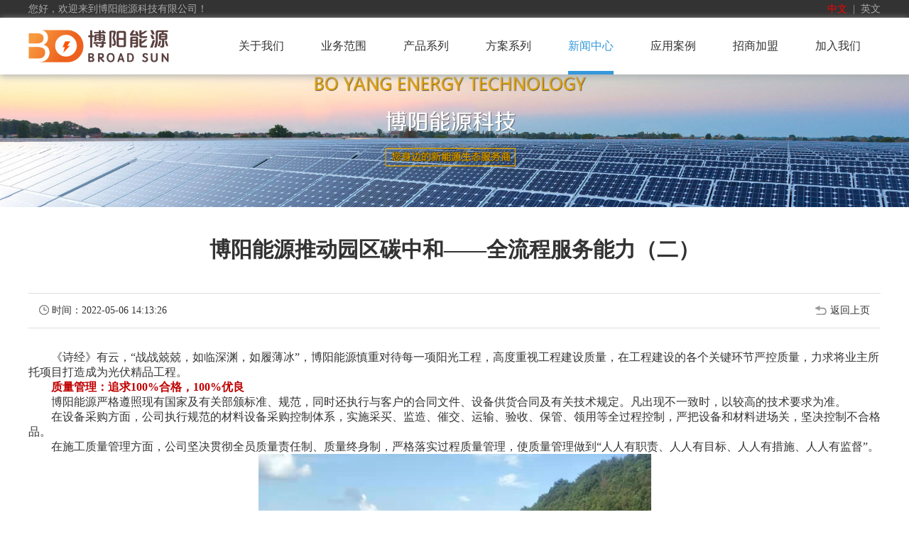

--- FILE ---
content_type: text/html; charset=UTF-8
request_url: http://bygptech.com/newsshow.php?bigclassid=2&id=276
body_size: 4657
content:
    
<title>博阳能源推动园区碳中和——全流程服务能力（二）</title>
<meta name="keywords" content="西安博阳能源科技有限公司" />
<meta name="description" content="西安博阳能源科技有限公司" />
<link href="css/common.css" rel="stylesheet" type="text/css">
<style type="text/css">
/*内容*/
.mainbox{width:1200px;margin:0px auto}
.mainbox .tit{text-align:center;margin:40px 0px;font-size:30px;}
.mainbox .tim{overflow:hidden;border:1px solid #ddd;border-width:1px 0px;padding:15px;}
.mainbox .tim img{vertical-align:-2px;}
.mainbox .goback{float:right;}
.mainbox .goback:hover{color:red;cursor:pointer;}
.mainbox .con{line-height:24px;font-size:14px;padding:30px 0px;}
</style>
</head>
<body>
<div class="topbox">
<ul class="con">
	<li class="lt">您好，欢迎来到博阳能源科技有限公司！</li>
	<li class="lr">
	<a href="http://www.bygptech.com" style="color:red">中文</a> &nbsp;|&nbsp; 
	<a href="http://www.bygptech.com/en/">英文</a>
	</li>
</ul>
</div>

<div class="navbox" id="navbox">
	<ul class="con">
	  <li class="logo"><a href="/"><img src="images/logo.png"></a></li>
	  <li onMouseOver="showSubLevel(this)" onMouseOut="hideSubLevel(this)">
	 	<h3><a href="about.php"  target="_self">关于我们</a></h3>
		<div class="msub">		
						<a href="about.php?id=9">公司简介</a>
						<a href="about.php?id=11">核心优势</a>
						<a href="about.php?id=12">合作伙伴</a>
						<a href="about.php?id=13">企业文化</a>
						<a href="about.php?id=14">联系我们</a>
						<a href="honor.php?bigclassid=1">资质荣誉</a>
		</div>
	  </li>
	  <li onMouseOver="showSubLevel(this)" onMouseOut="hideSubLevel(this)">
		  <h3><a href="business.php?bigclassid=3&id=30"  target="_self">业务范围</a></h3>
		  <div class="msub">
						<a href="business.php?bigclassid=3&id=30">服务投资方</a>
						<a href="business.php?bigclassid=3&id=23">服务工商业企业</a>
						<a href="business.php?bigclassid=3&id=22">服务家庭</a>
					  </div>	
	  </li>
	  <li onMouseOver="showSubLevel(this)" onMouseOut="hideSubLevel(this)">
	 	 <h3><a href="product.php?bigclassid=10&smallclassid=44"  target="_self">产品系列</a></h3>
		  <div class="msub">
				<a href="product.php?bigclassid=10&smallclassid=44">家庭光能舱</a>
				<a href="product.php?bigclassid=10&smallclassid=45">储能系统</a>
				<a href="product.php?bigclassid=10&smallclassid=46">大型箱式储能系统</a>
				<a href="product.php?bigclassid=10&smallclassid=47">电动汽车充电桩</a>
				<a href="product.php?bigclassid=10&smallclassid=51">其他产品</a>
				  </div>	
	  </li>
	  <li onMouseOver="showSubLevel(this)" onMouseOut="hideSubLevel(this)">
	  <h3><a href="product.php?bigclassid=11&smallclassid=48"  target="_self">方案系列</a></h3>
		  <div class="msub">
				<a href="product.php?bigclassid=11&smallclassid=48">并网系列</a>
				<a href="product.php?bigclassid=11&smallclassid=49">离网系列</a>
				<a href="product.php?bigclassid=11&smallclassid=50">微电网系列</a>
				  </div>
	  </li>
	   
	  <li onMouseOver="showSubLevel(this)" onMouseOut="hideSubLevel(this)">
	  	<h3><a href="news.php?bigclassid=2&smallclassid=37" class='on' target="_self">新闻中心</a></h3>
		  <div class="msub">
						<a href="news.php?bigclassid=2&smallclassid=37">公司新闻</a>
						<a href="news.php?bigclassid=2&smallclassid=38">行业资讯</a>
					  </div>
	  </li>
	  <li onMouseOver="showSubLevel(this)" onMouseOut="hideSubLevel(this)">
	  	<h3><a href="cases.php?bigclassid=4&smallclassid=34"  target="_self">应用案例</a></h3>
			<div class="msub">
						<a href="cases.php?bigclassid=4&smallclassid=34">项目案例</a>
						<a href="cases.php?bigclassid=4&smallclassid=33"> GPOWER方案 </a>
						<a href="cases.php?bigclassid=4&smallclassid=23">GPOWER网 </a>
						<a href="cases.php?bigclassid=4&smallclassid=24"> GPOWER投资</a>
					  </div>
	  </li>
	  <li onMouseOver="showSubLevel(this)" onMouseOut="hideSubLevel(this)">
	 	 <h3><a href="join.php?bigclassid=6&id=33"  target="_self">招商加盟</a></h3>
			<div class="msub">
						<a href="join.php?bigclassid=6&id=33">业务模式</a>
						<a href="join.php?bigclassid=6&id=32">加盟流程</a>
						<a href="join.php?bigclassid=6&id=31">招商政策</a>
					  </div>
	  </li>
	  <li><h3><a href="recruit.php"  target="_self">加入我们</a></h3></li>
	</ul>
</div>

<script language="javascript" type="text/javascript">
	function showSubLevel(Obj){Obj.className="mhover";}
	function hideSubLevel(Obj){Obj.className="mnull";}
</script>

<script type="text/javascript">
	// 获取置顶对象
	var navbox = document.getElementById('navbox');
	var scrollTop = null;
	// 窗口滚动检测
	window.onscroll = function() {
		scrollTop = document.documentElement.scrollTop || window.pageYOffset || document.body.scrollTop;
		//alert(scrollTop)	
		if(scrollTop > 0){
			navbox.style.top=0+"px";
		}else{
			navbox.style.top=25+"px";
		}
	}
</script>  
<img src="images/subb1.jpg" width="100%">
<div class="mainbox">
	<h3 class="tit">博阳能源推动园区碳中和——全流程服务能力（二）</h3>
 	<div class="tim">
		<img src="images/icoTim.jpg"> 时间：2022-05-06 14:13:26		<a class="goback" onClick="history.go(-1);"><img src="images/icoGoback.jpg"> 返回上页</a>
	</div>
	<div class="con">
		<p style="text-indent: 32px; line-height: 1.5em;"><span style="font-size: 16px; font-family: 宋体, SimSun;">《诗经》有云，“战战兢兢，如临深渊，如履薄冰”，博阳能源慎重对待每一项阳光工程，高度重视工程建设质量，在工程建设的各个关键环节严控质量，力求将业主所托项目打造成为光伏精品工程。</span></p><p style="text-indent: 32px; line-height: 1.5em;"><span style="font-size: 16px; font-family: 宋体, SimSun;"><strong><span style="font-size: 16px; font-family: 等线; color: rgb(192, 0, 0);">质量管理：追求100%合格，100%优良</span></strong></span></p><p style="text-indent: 32px; line-height: 1.5em;"><span style="font-size: 16px; font-family: 宋体, SimSun;">博阳能源严格遵照现有国家及有关部颁标准、规范，同时还执行与客户的合同文件、设备供货合同及有关技术规定。凡出现不一致时，以较高的技术要求为准。</span></p><p style="text-indent: 32px; line-height: 1.5em;"><span style="font-size: 16px; font-family: 宋体, SimSun;">在设备采购方面，公司执行规范的材料设备采购控制体系，实施采买、监造、催交、运输、验收、保管、领用等全过程控制，严把设备和材料进场关，坚决控制不合格品。</span></p><p style="text-indent: 32px; line-height: 1.5em;"><span style="font-size: 16px; font-family: 宋体, SimSun;">在施工质量管理方面，公司坚决贯彻全员质量责任制、质量终身制，严格落实过程质量管理，使质量管理做到“人人有职责、人人有目标、人人有措施、人人有监督”。</span></p><p style="text-align: center; line-height: 1.5em;"><img src="/ueditor/php/upload/image/20220506/1651817480702708.png" title="1651817480702708.png" alt="image.png"/></p><p style="text-align: center; line-height: 1.5em;"><span style="font-size: 16px; font-family: 宋体, SimSun;"><strong><span style="font-size: 16px; font-family: 等线; color: windowtext;">图：三门宏桥橡塑1MWp光伏发电项目，博阳能源获得客户高度认可</span></strong></span></p><p style="text-indent: 32px; line-height: 1.5em;"><span style="font-size: 16px; font-family: 宋体, SimSun;">在调试阶段的质量管理方面，全面贯彻三个100%目标：调整试验项目实施率100%；分系统试运的质量检验合格率100%；整套试运的质量检验合格率100%。全力保障分系统调试、发电子方阵系统调、监控系统调试、整套启动调试等一次成功。</span></p><p style="text-indent: 32px; line-height: 1.5em;"><span style="font-size: 16px; font-family: 宋体, SimSun;"><strong><span style="font-size: 16px; font-family: 等线; color: rgb(192, 0, 0);">进度控制：施工效率提高80%</span></strong></span></p><p style="text-indent: 32px; line-height: 1.5em;"><span style="font-size: 16px; font-family: 宋体, SimSun;">在项目施工中，博阳能源团队严格执行项目节点控制计划，将每一道分项或分段作业分解到工序，通过一套严格高效的光伏发电施工管理系统，全面应用于采购、施工过程管理、质量检测、电站测试、验收等各个环节，实现了对工程进度的实时监控，同时严格落实设备管理，确保人员调配与施工问题预警，所有项目团队按照时间节点和质量规范紧密配合，打造高质量精品工程。 </span></p><p style="text-indent: 32px; line-height: 1.5em;"><span style="font-size: 16px; font-family: 宋体, SimSun;">为加快工程进度，在施工图设计阶段会通盘考虑设计、采购、施工之间的相互关系，根据并行/交叉作业的原则安排施工图设计进度，即使在紧迫的工期中也不断加快设计前移，保证施工图设计成品的交付完全满足施工进度的要求。</span></p><p style="text-align: center; line-height: 1.5em;"><img src="/ueditor/php/upload/image/20220506/1651817504120230.png" title="1651817504120230.png" alt="image.png"/></p><p style="text-align: center; text-indent: 32px; line-height: 1.5em;"><span style="font-size: 16px; font-family: 宋体, SimSun;"><strong><span style="font-size: 16px; font-family: 等线;">图：北京京能丘比项目，博阳能源30天高效完成交钥匙工程</span></strong></span></p><p style="text-indent: 32px; line-height: 1.5em;"><span style="font-size: 16px; font-family: 宋体, SimSun;"><strong><span style="font-size: 16px; font-family: 等线; color: rgb(192, 0, 0);">HSE</span></strong><strong><span style="font-size: 16px; font-family: 等线; color: rgb(192, 0, 0);">管理：安全至上、风险控制</span></strong></span></p><p style="text-indent: 32px; line-height: 1.5em;"><span style="font-size: 16px; font-family: 宋体, SimSun;">博阳能源高度重视项目安健环管理，每个项目都有专门的安全、职业健康、环境保护经费和管理方案，牢固树立“施工中只要有危险因素存在，就一定有标准化安全防护设施”的指导思想，根据每个项目特点建立一套危险源识别风险评估及其控制方法，扎实做好HSE相关教育培训，并按照管理体系的要求定期对安健环体系进行一次内部审核、一次外部审核，对审核过程中发现的不符合项，分析不合格原因，制定纠正和预防措施，并进行跟踪落实整改，切实保证安全管理工作做到“纵向到底、横向到边”，为业主提供一个安全、优质的工程。</span></p><p style="text-indent: 32px; line-height: 1.5em;"><span style="font-size: 16px; font-family: 宋体, SimSun;">博阳能源深知，在推动园区碳中和的全流程服务中，工程建设是设计蓝图落地的重要环节，博阳能源将保持自我升级进行时态，不断提升施工管理品质，提升管理系统效率，做好施工全程管理，为客户交付满意的园区碳中和精品项目，以专业高效的EPC全流程服务助力我国早日达成双碳目标！</span></p>	</div>  
</div>
<div class="footbox">
<ul class="con">
  <li class="l1">
		<h3>博阳能源科技有限公司</h3>
		<p><img src="images/icoTel.png"> 电话：<b>4008279882</b></p>
		<p><img src="images/icoAddress.png"> 地址：西安市长安区国家民用航天基地航拓路汇航广场A座</p>
		<p><img src="images/icoMail.png"> 邮箱：info@bygptech.com</p>
	 </li>
	<li class="l2">
		<img src="images/byewm.jpg" style="height:150px;">
		<p class="ewmtxt" style="">扫描二维码</p>
	</li>
</ul>
</div>
<div class="copyright">
	COPYRIGHT @ 2007~2026 博阳能源科技有限公司	&nbsp;|&nbsp;
	备案号：<a href="https://beian.miit.gov.cn/" target="_blank">陕ICP备19017989号-1</a> 
	&nbsp;|&nbsp;
	<a href="https://beian.mps.gov.cn/#/query/webSearch?code=61019402000211" rel="noreferrer" target="_blank">
		<img src="images/gabei.png" style="margin-bottom:3px;">陕公网安备61019402000211号
	</a>
</div></body>
</html>

--- FILE ---
content_type: text/css
request_url: http://bygptech.com/css/common.css
body_size: 3011
content:
body{padding:0px;margin:0px;font-size:14px;color:#333;}
*{
box-sizing:border-box;-moz-box-sizing:border-box;-webkit-box-sizing:border-box;/*填充边距溢出*/
/*word-wrap:break-word;word-break:break-all;/*字母内容自动换行*/
-webkit-overflow-scrolling:touch;overflow-scrolling:touch;/*上下拉动滚动条时卡顿、慢*/
outline:none;/*轮廓不出现*/
}
table{width:100%;border:0;margin:0;border-collapse:collapse;border-spacing:0;}
table td{padding:0;} 
form,dl,dt,dd,ul,li,p{margin:0px;padding:0px;list-style-type:none;}
h1,h2,h3{margin:0px; padding:0px;font-size:15px;}
i{font-style:normal;}
a{color:#333;text-decoration:none; blr:expression(this.onFocus=this.blur());outline:none;}:focus{outline:0;}/*去掉a标签的虚线框，避免出现奇怪的选中区域*/
a:active{-webkit-tap-highlight-color: rgba(0, 0, 0, 0);}
img{ 
max-width:100%;vertical-align:middle;
image-rendering:-webkit-optimize-contrast;/*针对WebKit引擎图标缩放变虚*/
image-rendering:crisp-edges;/*WebKit引擎现不支持该值，Firefox支持*/
}
pre{white-space:pre-wrap;word-wrap:break-word;margin:0px;}

/*顶部*/
.topbox{background:#333;height:25px;line-height:25px;color:#aaa;}
.topbox a{color:#aaa;}
.topbox .con{width:1200px;margin:0px auto;overflow:hidden;}
.topbox .con .lt{float:left;}
.topbox .con .lr{float:right;}

/*导航*/
.navbox{position:fixed;width:100%;z-index:2}
.navbox{
background-color:#fff;filter:progid:DXImageTransform.Microsoft.Shadow(color='#aaa', Direction=155, Strength=5);/*for ie6,7,8*/ 
-moz-box-shadow:0px 2px 10px #aaa;/*firefox*/ 
-webkit-box-shadow:0px 2px 10px #aaa;/*webkit*/ 
box-shadow:0px 2px 10px #aaa;/*opera或ie9*/
}
.navbox .con{width:1200px;margin:0px auto;}
.navbox .logo{width:270px;padding-top:17px;}
.navbox .logo img{width:200px;}
.navbox .con li{float:left;position:relative;}
.navbox .con li h3 {font-weight:normal;}
.navbox .con li h3 a{font-size:16px;height:80px;line-height:80px;display:block;margin:0px 26px;}
.navbox .con li h3 a:hover{color:#3498DB;border-bottom:5px solid #3498DB}
.navbox .con li h3 .on{color:#3498DB;border-bottom:5px solid #3498DB}
.msub{width:100%;position:absolute; z-index:99;display:none; background-color:rgba(0,0,0,0.6);}
.msub a{display:block;color:#fff;height:45px;line-height:45px;text-align:center;overflow:hidden;padding:0px 10px;}
.mhover .msub{display:block;}
.msub a:hover{background:#000}

/*底部*/
.footbox{background:#ddd;padding:20px 0px;margin-top:20px}
.footbox .con{width:1200px;overflow:hidden;margin:0px auto;color:#333;}
.footbox li{float:left}
.footbox .l1{float:left;width:35%;line-height:40px;}
.footbox .l2{float:right;}
.footbox .l1 h3{font-size:20px;margin-bottom:15px;}
.footbox .l1 b{font-size:20px;}
.footbox .l1 img{height:20px;}
.footbox .l2 .ewmtxt{text-align:center;margin-top:10px;font-size:16px;}

/*版权*/
.copyright{background:#000;text-align:center;padding:20px 0px;color:#666;font-size:16px;}
.copyright a{color:#666;}